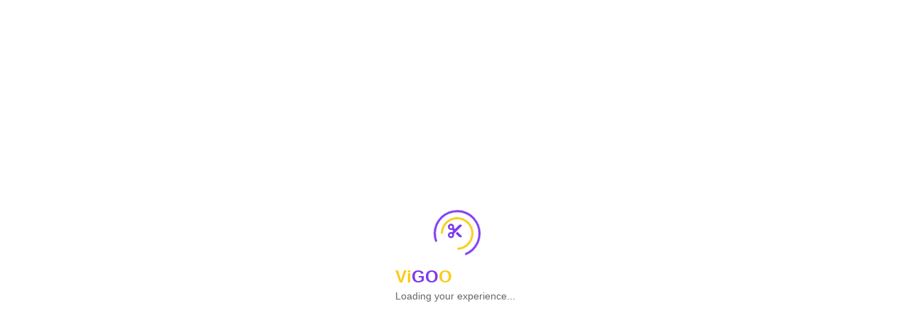

--- FILE ---
content_type: text/html
request_url: https://vigoo.com/pt/en/vigoo/BoxingGames/'+n+'
body_size: 1457
content:
<!DOCTYPE html>
<html lang="en">
  <head>
    <meta charset="UTF-8" />
    <meta name="viewport" content="width=device-width, initial-scale=1.0" />
    <!-- 内联关键CSS，确保立即可见 -->
    <style>
      /* 基础样式重置 */
      * {
        margin: 0;
        padding: 0;
        box-sizing: border-box;
      }
      body {
        margin: 0;
        font-family: -apple-system, BlinkMacSystemFont, 'Segoe UI', Roboto, sans-serif;
      }

      /* 预加载器 - 最小化版本 */
      #preloader {
        position: fixed;
        top: 0;
        left: 0;
        width: 100%;
        height: 100%;
        display: flex;
        flex-direction: column;
        align-items: center;
        justify-content: center;
        background-color: white;
        z-index: 99999;
      }

      #loader-spinner {
        width: 60px;
        height: 60px;
        position: relative;
        margin-bottom: 20px;
      }

      #loader-spinner:before {
        content: '';
        position: absolute;
        width: 100%;
        height: 100%;
        border: 3px solid #7c3aed;
        border-top-color: transparent;
        border-radius: 50%;
        animation: spin 1s linear infinite;
      }

      #loader-spinner:after {
        content: '';
        position: absolute;
        width: 40px;
        height: 40px;
        top: 10px;
        left: 10px;
        border: 3px solid #facc15;
        border-top-color: transparent;
        border-radius: 50%;
        animation: spin-reverse 1.5s linear infinite;
      }

      #loader-icon {
        position: absolute;
        top: 50%;
        left: 50%;
        transform: translate(-50%, -50%);
        color: #7c3aed;
        font-size: 20px;
      }

      #loader-text h2 {
        font-size: 24px;
        font-weight: bold;
        color: #7c3aed;
        margin-bottom: 5px;
      }

      #loader-text .logo-accent {
        color: #facc15;
      }

      #loader-text p {
        color: #666;
        font-size: 14px;
      }

      /* 动画 */
      @keyframes spin {
        0% {
          transform: rotate(0deg);
        }
        100% {
          transform: rotate(360deg);
        }
      }
      @keyframes spin-reverse {
        0% {
          transform: rotate(0deg);
        }
        100% {
          transform: rotate(-360deg);
        }
      }

      /* 隐藏应用直到加载完成 */
      #root {
        display: none;
      }
    </style>

    <link rel="stylesheet" href="https://cdnjs.cloudflare.com/ajax/libs/font-awesome/6.7.2/css/all.min.css" crossorigin="anonymous" />

    <title>VIGOO | AI Styling App for Seniors</title>
    <script type="12f4857f9fcbf58e6f82b1ee-module" crossorigin src="./assets/index-jbeN81gX.js"></script>
    <link rel="stylesheet" crossorigin href="./assets/index-D-a-vJPR.css">
  </head>
  <body>
    <!-- 预加载器HTML结构 -->
    <div id="preloader">
      <div id="loader-spinner">
        <i id="loader-icon" class="fas fa-scissors"></i>
      </div>
      <div id="loader-text">
        <h2><span class="logo-accent">Vi</span>GO<span class="logo-accent">O</span></h2>
        <p>Loading your experience...</p>
      </div>
    </div>

    <div id="root"></div>
  <script src="/cdn-cgi/scripts/7d0fa10a/cloudflare-static/rocket-loader.min.js" data-cf-settings="12f4857f9fcbf58e6f82b1ee-|49" defer></script><script defer src="https://static.cloudflareinsights.com/beacon.min.js/vcd15cbe7772f49c399c6a5babf22c1241717689176015" integrity="sha512-ZpsOmlRQV6y907TI0dKBHq9Md29nnaEIPlkf84rnaERnq6zvWvPUqr2ft8M1aS28oN72PdrCzSjY4U6VaAw1EQ==" data-cf-beacon='{"rayId":"9bf4723d2e5f1ef0","version":"2025.9.1","serverTiming":{"name":{"cfExtPri":true,"cfEdge":true,"cfOrigin":true,"cfL4":true,"cfSpeedBrain":true,"cfCacheStatus":true}},"token":"fc2af54197794ce5a831167ef499299e","b":1}' crossorigin="anonymous"></script>
</body>
</html>
